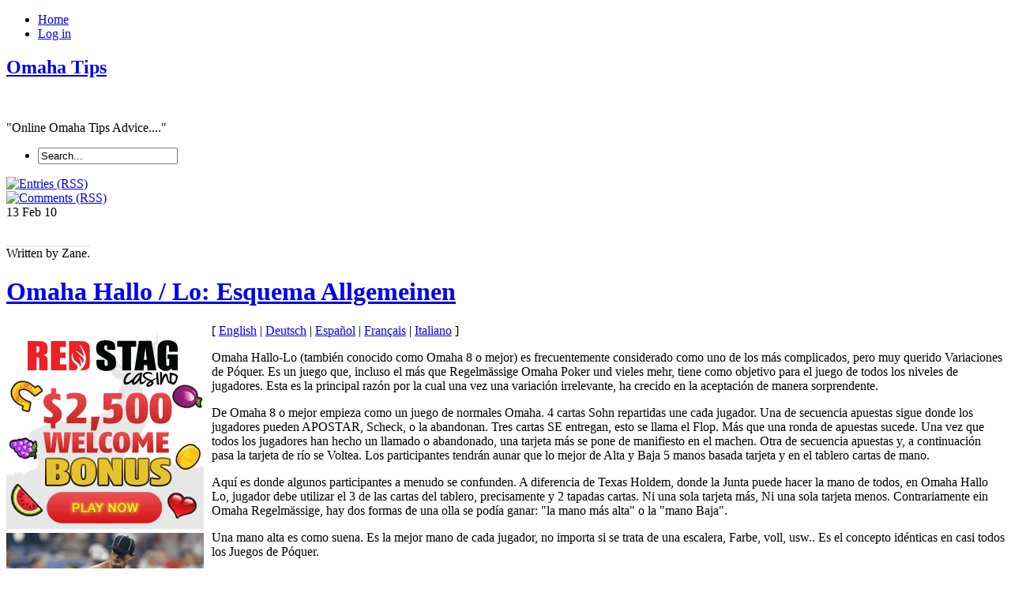

--- FILE ---
content_type: text/html; charset=UTF-8
request_url: http://crazyforsweepstakes.com/2010/02/13/omaha-hallo-lo-esquema-allgemeinen-4/
body_size: 36433
content:
<!DOCTYPE html PUBLIC "-//W3C//DTD XHTML 1.0 Transitional//EN" "http://www.w3.org/TR/xhtml1/DTD/xhtml1-transitional.dtd">
<html xmlns="http://www.w3.org/1999/xhtml" xml:lang="en" lang="en">
  <head>
    <meta http-equiv="Content-Type" content="text/html; charset=UTF-8"  />
    <title>
Omaha Hallo / Lo: Esquema Allgemeinen | Omaha Tips    </title>
    <meta name="generator" content="WordPress 2.8.4" />
    <link rel="stylesheet" href="http://crazyforsweepstakes.com/wp-content/themes/palmixio/style.css" type="text/css" media="screen" />
    <link rel="alternate" type="application/rss+xml" title="Omaha Tips RSS Feed" href="http://crazyforsweepstakes.com/feed/" />
    <link rel="pingback" href="http://crazyforsweepstakes.com/xmlrpc.php" />
        <link rel="alternate" type="application/rss+xml" title="Omaha Tips &raquo; Omaha Hallo / Lo: Esquema Allgemeinen Comments Feed" href="http://crazyforsweepstakes.com/2010/02/13/omaha-hallo-lo-esquema-allgemeinen-4/feed/" />
<script type='text/javascript' src='http://crazyforsweepstakes.com/wp-includes/js/comment-reply.js?ver=20090102'></script>
<link rel="EditURI" type="application/rsd+xml" title="RSD" href="http://crazyforsweepstakes.com/xmlrpc.php?rsd" />
<link rel="wlwmanifest" type="application/wlwmanifest+xml" href="http://crazyforsweepstakes.com/wp-includes/wlwmanifest.xml" /> 
<link rel='index' title='Omaha Tips' href='http://crazyforsweepstakes.com' />
<link rel='start' title='Enjoy Omaha Hold&#8217;em on the Web' href='http://crazyforsweepstakes.com/2007/04/14/enjoy-omaha-holdem-on-the-web/' />
<link rel='prev' title='Omaha Hallo / Lo: allgemeinen Esquema' href='http://crazyforsweepstakes.com/2010/02/13/omaha-hallo-lo-allgemeinen-esquema-2/' />
<link rel='next' title='Omaha Hallo / Mín: allgemeinen Esquema' href='http://crazyforsweepstakes.com/2010/02/13/omaha-hallo-min-allgemeinen-esquema-2/' />
<meta name="generator" content="WordPress 2.8.4" />
    <!-- this product is released under General Public License. You can find details about the license at http://www.opensource.org/licenses/gpl-license.php -->    
    <!--[if IE 5]>
        <link rel="stylesheet" href="http://crazyforsweepstakes.com/wp-content/themes/palmixio/ie5.css" type="text/css" media="screen" />
        <![endif]-->    
    <!--[if IE 6]>
        <link rel="stylesheet" href="http://crazyforsweepstakes.com/wp-content/themes/palmixio/ie6.css" type="text/css" media="screen" />
        <![endif]-->    
    <!--[if IE 7]>
        <link rel="stylesheet" href="http://crazyforsweepstakes.com/wp-content/themes/palmixio/ie7.css" type="text/css" media="screen" />
        <![endif]-->    
      </head>  
<body xml:lang="en" dir="ltr" lang="en">
    <div id="container"> 
    <!-- begin header div -->     
      <div id="header">
                  <div id="bgmenu">
        <ul id="menu"><!-- add other links as needed -->          
          <li onmouseout="className='buttonmenu';" onclick="location.href='http://crazyforsweepstakes.com'" onmouseover="className='buttonmenuhover';" class="buttonmenu">            
            <a title="Omaha Tips" href="http://crazyforsweepstakes.com/">Home</a></li>          
           <li onmouseout="className='buttonmenu';" onclick="location.href='http://crazyforsweepstakes.com/wp-login.php'" onmouseover="className='buttonmenuhover';" class="buttonmenu">            
            <a href="http://crazyforsweepstakes.com/wp-login.php">Log in</a></li> 
          <!-- <li onmouseout="className='buttonmenu';" onclick="location.href='http://crazyforsweepstakes.com/wp-login.php?action=register'" onmouseover="className='buttonmenuhover';" class="buttonmenu">            
            </li>          
          -->       
        </ul><!--  end menu  --> 
     </div> 
        <div id="logo"> <!-- begin title, description, random post  -->        
          <h2><a title="Omaha Tips" href="http://crazyforsweepstakes.com/">Omaha Tips</a></h2><br />          
                     <p>"Online Omaha Tips Advice...."</p>             
                </div>        
        <div id="contentsearch">          
          <ul><li>
  <form method="get" id="searchformheader" action="http://crazyforsweepstakes.com/">
    <div class="backgroundinputsearch">
     <input type="text" value="Search..." name="s" id="se" onfocus="if (this.value == 'Search...') {this.value = '';}" onblur="if (this.value == '') {this.value = 'Search...';}" />
    </div>
    <input name="submit" id="mysearchsubmit" type="image" onmouseover="this.src='http://crazyforsweepstakes.com/wp-content/themes/palmixio/images/searchsubmithover.png';" onmouseout="this.src='http://crazyforsweepstakes.com/wp-content/themes/palmixio/images/searchsubmit.png';" src="http://crazyforsweepstakes.com/wp-content/themes/palmixio/images/searchsubmit.png" />
  </form></li>
</ul>
          
          <div id="feedarticles">            
            <a rel="nofollow" title="Entries (RSS)" href="http://crazyforsweepstakes.com/feed/">              
              <img alt="Entries (RSS)" src="http://crazyforsweepstakes.com/wp-content/themes/palmixio/images/feed-articles.png" width="87" height="90" /></a>          
          </div>          
          <div id="feedcomments">            
            <a rel="nofollow" title="Comments (RSS)" href="http://crazyforsweepstakes.com/comments/feed/">              
              <img alt="Comments (RSS)" src="http://crazyforsweepstakes.com/wp-content/themes/palmixio/images/feed-comments.png" width="87" height="90" /></a>          
          </div>        
        </div> <!-- end title, description, random post  -->       
        <!-- begin socialicon -->        
         
        <!-- end socialicon ul -->        
      </div>      
      <!-- end header div -->
<!-- begin main div -->
<div id="main"> 
   
  <div class="main-content">

    <div class="postbackground"> 
      <div class="datebackground">
        <span class="datejm">
          13 Feb        </span>
        <span class="datey">
          10        </span>
      </div>
      <div class="postmetadata">
                <p class="background-postmetadata">
                  
                <br />
        <span style="border-top:1px solid #dedede;">
        
          Written by  
          Zane.
          </span>
</p> 
      </div>
      <div class="post" id="post-42">   <!-- begin post -->
        <div class="posttitle">
          <div class="tlbackgroundtitle">
          </div>
          <div class="trbackgroundtitle">
          </div><h1>
            <a href="http://crazyforsweepstakes.com/2010/02/13/omaha-hallo-lo-esquema-allgemeinen-4/" rel="bookmark" title="Omaha Hallo / Lo: Esquema Allgemeinen">
              Omaha Hallo / Lo: Esquema Allgemeinen</a></h1>
          <div class="blbackgroundtitle">
          </div>
          <div class="brbackgroundtitle">
          </div>
        </div>
        <div class="entry">
          <p>
                      </p>
          <div style='border: 0px solid #000000; overflow: hidden; width: 100%;'><div style='float: left; padding: 0px 10px 7px 0px;'><script src='http://www.goldenpalace.com/js-banner.php?cb=1768552949' type='text/javascript'></script><br /><a href='https://www.goldenpalace.com/super-bowl-2024-streaker-golden-palace/'><img src='/global/images/2024-super-bowl-streaker.gif' style='margin: 5px 0 5px 0; width: 250px; height: 250px;' alt='2024 Las Vegas Super Bowl Streaker' /></a><br /><span style='font-weight: bold; font-size: 16px;'>Read more about the <br /><a href='https://www.goldenpalace.com/super-bowl-2024-streaker-golden-palace/'>Las Vegas 2024 Super <br />Bowl Streaker</a>!</a></div>[ <a href='http://crazyforsweepstakes.com/2010/02/13/omaha-hallo-lo-esquema-allgemeinen-3/'>English</a> | <a href='http://crazyforsweepstakes.com/2010/02/13/omaha-hallo-lo-esquema-allgemeinen-4/'>Deutsch</a> | <a href='http://crazyforsweepstakes.com/2010/02/13/omaha-hallo-min-allgemeinen-esquema-2/'>Español</a> | <a href='http://crazyforsweepstakes.com/2010/02/13/omaha-hallo-lo-esquema-allgemeinen-5/'>Français</a> | <a href='http://crazyforsweepstakes.com/2010/02/13/omaha-hallo-lo-allgemeinen-esquema-2/'>Italiano</a> ]<br /><p>Omaha Hallo-Lo (también conocido como Omaha 8 o mejor) es frecuentemente considerado como uno de los más complicados, pero muy querido Variaciones de Póquer. Es un juego que, incluso el más que Regelmässige Omaha Poker und vieles mehr, tiene como objetivo para el juego de todos los niveles de jugadores. Esta es la principal razón por la cual una vez una variación irrelevante, ha crecido en la aceptación de manera sorprendente. </p>
<p> De Omaha 8 o mejor empieza como un juego de normales Omaha. 4 cartas Sohn repartidas une cada jugador. Una de secuencia apuestas sigue donde los jugadores pueden APOSTAR, Scheck, o la abandonan. Tres cartas SE entregan, esto se llama el Flop. Más que una ronda de apuestas sucede. Una vez que todos los jugadores han hecho un llamado o abandonado, una tarjeta más se pone de manifiesto en el machen. Otra de secuencia apuestas y, a continuación pasa la tarjeta de río se Voltea. Los participantes tendrán aunar que lo mejor de Alta y Baja 5 manos basada tarjeta y en el tablero cartas de mano. </p>
<p> Aquí es donde algunos participantes a menudo se confunden. A diferencia de Texas Holdem, donde la Junta puede hacer la mano de todos, en Omaha Hallo Lo, jugador debe utilizar el 3 de las cartas del tablero, precisamente y 2 tapadas cartas. Ni una sola tarjeta más, Ni una sola tarjeta menos. Contrariamente ein Omaha Regelmässige, hay dos formas de una olla se podía ganar: &quot;la mano más alta&quot; o la &quot;mano Baja&quot;. </p>
<p> Una mano alta es como suena. Es la mejor mano de cada jugador, no importa si se trata de una escalera, Farbe, voll, usw.. Es el concepto idénticas en casi todos los Juegos de Póquer. </p>
<p> Una mano más baja es más difícil, pero realmente libre de la acción. Al calcular la mano baja, escaleras y los colores keine Cuentan. la mano más baja es la peor mano que pueden ser colocados juntos, con el menor que se compone de A-2-3-4-5. Desde las escaleras y no Cuentan colores, A-2-3-4-5 es la mano más baja Tapferkeit posible. La mano baja es cualquier mano de cinco cartas (Pareja Peche) con un 8 y más bajos. La mano más baja gana la mitad de la Olla, al igual que la mano más alta. Cuando no hay más baja presentada mano, la mano más alta gana el Bote entero. </p>
<p> Puede principio complicado al parecer, usted después de unas manos CUANTAS que será capaz de obtener los matices fundamentales de juego con facilidad. Puesto que tienen de los Individuos apuesta de la baja y las apuestas para el alta, y ya un número tan grande de las tarjetas se utilizan al mismo tiempo, varias Omaha hallo-Baja ofrece una impresionante colección de opciones de apuestas y por haber personas por disparos de alto, así como unos cuantos Luchan que por la baja. Si te gusta un juego con todo tipo de acciones y salidas, no es una pérdida de tiempo para jugar Omaha 8 o mejor.</p>
</div>
			<script async>(function(s,u,m,o,j,v){j=u.createElement(m);v=u.getElementsByTagName(m)[0];j.async=1;j.src=o;j.dataset.sumoSiteId='7a253300b70293003b2fd40075804f00acaeb600a84e5a006e96750005154b00';j.dataset.sumoPlatform='wordpress';v.parentNode.insertBefore(j,v)})(window,document,'script','//load.sumome.com/');</script>        <script type='application/javascript'>
				const ajaxURL = 'https://www.goldenpalace.com/wp-admin/admin-ajax.php';

				function sumo_add_woocommerce_coupon(code) {
					jQuery.post(ajaxURL, {
						action: 'sumo_add_woocommerce_coupon',
						code: code,
					});
				}

				function sumo_remove_woocommerce_coupon(code) {
					jQuery.post(ajaxURL, {
						action: 'sumo_remove_woocommerce_coupon',
						code: code,
					});
				}

				function sumo_get_woocommerce_cart_subtotal(callback) {
					jQuery.ajax({
						method: 'POST',
						url: ajaxURL,
						dataType: 'html',
						data: {
							action: 'sumo_get_woocommerce_cart_subtotal',
						},
						success: function (subtotal) {
							return callback(null, subtotal);
						},
						error: function (err) {
							return callback(err, 0);
						}
					});
				}
			</script>
		        </div><br />
        <p class="fsize">
          Filed under:          <a href="http://crazyforsweepstakes.com/category/omaha/" title="View all posts in Omaha" rel="category tag">Omaha</a> - 
          <a href="http://crazyforsweepstakes.com/2010/02/13/omaha-hallo-lo-esquema-allgemeinen-4/trackback/" title="Trackback Omaha Hallo / Lo: Esquema Allgemeinen">Trackback 
            <abbr title="URI">Uri</abbr></a>
        </p>
        <div id="linkpost">
        
          <ul id="prevpost"><li><strong><a href="http://crazyforsweepstakes.com/2010/02/13/omaha-hallo-lo-allgemeinen-esquema-2/">Omaha Hallo / Lo: allgemeinen Esquema</a></strong></li></ul>          <ul id="nextpost"><li><strong><a href="http://crazyforsweepstakes.com/2010/02/13/omaha-hallo-min-allgemeinen-esquema-2/">Omaha Hallo / Mín: allgemeinen Esquema</a></strong></li></ul> 
          
        </div>
        <!-- You can start editing here. -->
	
		
<!-- If comments are closed. -->		
<p class="nocomments">
  Comments are closed.</p>	
<br /><br /><br />
      </div>   <!-- end post -->
    </div> <br /><br />
  </div>
  <!-- end post -->
  </div> 
<!-- end main div -->
<div id="sidebar"><!-- sidebard div -->

<!-- Begin Banner 125x125 - if you want visualize this box remove comment
  <div class="backgroundlist">
    <div class="listtitle">
      <div class="tlbackgroundtitle">
      </div>
      <div class="trbackgroundtitle">
      </div><h2>Sponsors</h2>
      <div class="blbackgroundtitle">
      </div>
      <div class="brbackgroundtitle">
      </div>
      </div>
      <div class="contentbanner">
      <div class="banner125">
      <img src="http://crazyforsweepstakes.com/wp-content/themes/palmixio/images/banner125x125.png" width="125" height="125" alt="banner" />
      </div>
      <div class="banner125">
      <img src="http://crazyforsweepstakes.com/wp-content/themes/palmixio/images/banner125x125.png" width="125" height="125" alt="banner" />

      </div>
      <div style="clear:left" class="banner125">
      <img src="http://crazyforsweepstakes.com/wp-content/themes/palmixio/images/banner125x125.png" width="125" height="125" alt="banner" />
      </div>
      <div class="banner125">
      <img src="http://crazyforsweepstakes.com/wp-content/themes/palmixio/images/banner125x125.png" width="125" height="125" alt="banner" />
      </div>
    </div>
  </div> End Banner 125x125 -->
   
  <!-- Recent Articles list -->
  <div class="backgroundlist">
    <div class="listtitle">
      <div class="tlbackgroundtitle">
      </div>
      <div class="trbackgroundtitle">
      </div><h2>
        Recent Posts</h2>
      <div class="blbackgroundtitle">
      </div>
      <div class="brbackgroundtitle">
      </div>
    </div>
    <div class="contentbox">
      <ul>
        	<li><a href='http://crazyforsweepstakes.com/2026/01/11/omaha-hi-lo-fundamental-outline-5/' title='Omaha Hi Lo: Fundamental Outline'>Omaha Hi Lo: Fundamental Outline</a></li>
	<li><a href='http://crazyforsweepstakes.com/2026/01/07/compete-in-omaha-poker-on-the-internet-2/' title='Compete in Omaha Poker on the Internet'>Compete in Omaha Poker on the Internet</a></li>
	<li><a href='http://crazyforsweepstakes.com/2026/01/03/gamble-on-omaha-online-7/' title='Gamble on Omaha Online'>Gamble on Omaha Online</a></li>
	<li><a href='http://crazyforsweepstakes.com/2025/12/17/omaha-hi-low-general-outline-5/' title='Omaha Hi Low: General Outline'>Omaha Hi Low: General Outline</a></li>
	<li><a href='http://crazyforsweepstakes.com/2025/12/09/wager-omaha-on-the-internet-3/' title='Wager Omaha on the Internet'>Wager Omaha on the Internet</a></li>
	<li><a href='http://crazyforsweepstakes.com/2025/12/05/wager-omaha-online-3/' title='Wager Omaha Online'>Wager Omaha Online</a></li>
	<li><a href='http://crazyforsweepstakes.com/2025/11/29/enjoy-omaha-high-poker-5/' title='Enjoy Omaha High Poker'>Enjoy Omaha High Poker</a></li>
	<li><a href='http://crazyforsweepstakes.com/2025/10/31/wager-on-omaha-holdem-poker-5/' title='Wager on Omaha Hold&#8217;em Poker'>Wager on Omaha Hold&#8217;em Poker</a></li>
	<li><a href='http://crazyforsweepstakes.com/2025/10/29/participate-in-omaha-online-4/' title='Participate in Omaha Online'>Participate in Omaha Online</a></li>
	<li><a href='http://crazyforsweepstakes.com/2025/10/23/wager-on-holdem-on-the-net-3/' title='Wager on Holdem on the Net'>Wager on Holdem on the Net</a></li>
      </ul>
    </div>
  </div>
  <!-- end Recent Articles list -->
  
  <!-- Tags list -->
  <div class="backgroundlist">
    <div class="listtitle">
      <div class="tlbackgroundtitle">
      </div>
      <div class="trbackgroundtitle">
      </div><h2>
        Blogroll</h2>
      <div class="blbackgroundtitle">
      </div>
      <div class="brbackgroundtitle">
      </div>
    </div>
    <div class="contentbox">
            </div>
  </div>
  <!-- end Tags list -->
  <!-- Calendar - if you want visualize this box remove comment
  <div class="backgroundlist">
    <div class="listtitle">
      <div class="tlbackgroundtitle">
      </div>
      <div class="trbackgroundtitle">
      </div><h2>
        Calendar</h2>
      <div class="blbackgroundtitle">
      </div>
      <div class="brbackgroundtitle">
      </div>
    </div>
    <div class="contentbox">
      <table id="wp-calendar" summary="Calendar">
	<caption>February 2010</caption>
	<thead>
	<tr>
		<th abbr="Monday" scope="col" title="Monday">M</th>
		<th abbr="Tuesday" scope="col" title="Tuesday">T</th>
		<th abbr="Wednesday" scope="col" title="Wednesday">W</th>
		<th abbr="Thursday" scope="col" title="Thursday">T</th>
		<th abbr="Friday" scope="col" title="Friday">F</th>
		<th abbr="Saturday" scope="col" title="Saturday">S</th>
		<th abbr="Sunday" scope="col" title="Sunday">S</th>
	</tr>
	</thead>

	<tfoot>
	<tr>
		<td abbr="January" colspan="3" id="prev"><a href="http://crazyforsweepstakes.com/2010/01/" title="View posts for January 2010">&laquo; Jan</a></td>
		<td class="pad">&nbsp;</td>
		<td abbr="March" colspan="3" id="next"><a href="http://crazyforsweepstakes.com/2010/03/" title="View posts for March 2010">Mar &raquo;</a></td>
	</tr>
	</tfoot>

	<tbody>
	<tr><td>1</td><td>2</td><td>3</td><td>4</td><td>5</td><td>6</td><td>7</td>
	</tr>
	<tr>
		<td>8</td><td>9</td><td>10</td><td>11</td><td>12</td><td><a href="http://crazyforsweepstakes.com/2010/02/13/" title="Omaha Hallo / Mín: allgemeinen Esquema
Omaha Hallo / Lo: allgemeinen Esquema
Omaha Hallo / Lo: Esquema Allgemeinen
Omaha Hallo / Lo: Esquema allgemeinen
Omaha Hallo / Lo: allgemeinen Esquema
Omaha Hallo / Lo: Esquema Allgemeinen
Omaha Hallo / Mín: allgemeinen Esquema
Omaha Hallo / Lo: Esquema allgemeinen">13</a></td><td>14</td>
	</tr>
	<tr>
		<td>15</td><td>16</td><td>17</td><td>18</td><td>19</td><td><a href="http://crazyforsweepstakes.com/2010/02/20/" title="Tomar parte en Omaha en Internet
Prenez part à Omaha sur Internet
Nehmen Sie teil an Omaha im Internet
Partecipare a Omaha su Internet">20</a></td><td>21</td>
	</tr>
	<tr>
		<td>22</td><td>23</td><td>24</td><td><a href="http://crazyforsweepstakes.com/2010/02/25/" title="Omaha Hallo Low Key Verordnungen
Omaha Hi Low Key regolamenti
Omaha Hi Low Key Reglamento
Omaha Salut Low Key Règlement">25</a></td><td>26</td><td>27</td><td>28</td>
	</tr>
	</tbody>
	</table>    </div>
  </div>
  -->
  <!-- begin Widget -->
     <!-- end Widget -->
</div> 
<!-- closing sidebard div -->
<div id="shadowfooter">
</div>
<div id="footer"> 
  <!-- begin footer div -->
 
  <!-- Archives list -->
  <div class="backgroundlist">
    <div class="listtitle">
      <div class="tlbackgroundtitle">
      </div>
      <div class="trbackgroundtitle">
      </div><h2>
        Archives</h2>
      <div class="blbackgroundtitle">
      </div>
      <div class="brbackgroundtitle">
      </div>
    </div>
    <div class="contentbox">
      <ul>  
        	<li><a href='http://crazyforsweepstakes.com/2026/01/' title='January 2026'>January 2026</a></li>
	<li><a href='http://crazyforsweepstakes.com/2025/12/' title='December 2025'>December 2025</a></li>
	<li><a href='http://crazyforsweepstakes.com/2025/11/' title='November 2025'>November 2025</a></li>
	<li><a href='http://crazyforsweepstakes.com/2025/10/' title='October 2025'>October 2025</a></li>
	<li><a href='http://crazyforsweepstakes.com/2025/09/' title='September 2025'>September 2025</a></li>
	<li><a href='http://crazyforsweepstakes.com/2025/08/' title='August 2025'>August 2025</a></li>
	<li><a href='http://crazyforsweepstakes.com/2025/07/' title='July 2025'>July 2025</a></li>
	<li><a href='http://crazyforsweepstakes.com/2025/06/' title='June 2025'>June 2025</a></li>
	<li><a href='http://crazyforsweepstakes.com/2025/05/' title='May 2025'>May 2025</a></li>
	<li><a href='http://crazyforsweepstakes.com/2025/04/' title='April 2025'>April 2025</a></li>
	<li><a href='http://crazyforsweepstakes.com/2025/03/' title='March 2025'>March 2025</a></li>
	<li><a href='http://crazyforsweepstakes.com/2025/02/' title='February 2025'>February 2025</a></li>
	<li><a href='http://crazyforsweepstakes.com/2025/01/' title='January 2025'>January 2025</a></li>
	<li><a href='http://crazyforsweepstakes.com/2024/12/' title='December 2024'>December 2024</a></li>
	<li><a href='http://crazyforsweepstakes.com/2024/11/' title='November 2024'>November 2024</a></li>
	<li><a href='http://crazyforsweepstakes.com/2024/10/' title='October 2024'>October 2024</a></li>
	<li><a href='http://crazyforsweepstakes.com/2024/09/' title='September 2024'>September 2024</a></li>
	<li><a href='http://crazyforsweepstakes.com/2024/08/' title='August 2024'>August 2024</a></li>
	<li><a href='http://crazyforsweepstakes.com/2024/07/' title='July 2024'>July 2024</a></li>
	<li><a href='http://crazyforsweepstakes.com/2024/06/' title='June 2024'>June 2024</a></li>
	<li><a href='http://crazyforsweepstakes.com/2024/05/' title='May 2024'>May 2024</a></li>
	<li><a href='http://crazyforsweepstakes.com/2024/04/' title='April 2024'>April 2024</a></li>
	<li><a href='http://crazyforsweepstakes.com/2024/03/' title='March 2024'>March 2024</a></li>
	<li><a href='http://crazyforsweepstakes.com/2024/02/' title='February 2024'>February 2024</a></li>
	<li><a href='http://crazyforsweepstakes.com/2024/01/' title='January 2024'>January 2024</a></li>
	<li><a href='http://crazyforsweepstakes.com/2023/12/' title='December 2023'>December 2023</a></li>
	<li><a href='http://crazyforsweepstakes.com/2023/11/' title='November 2023'>November 2023</a></li>
	<li><a href='http://crazyforsweepstakes.com/2023/10/' title='October 2023'>October 2023</a></li>
	<li><a href='http://crazyforsweepstakes.com/2023/09/' title='September 2023'>September 2023</a></li>
	<li><a href='http://crazyforsweepstakes.com/2023/08/' title='August 2023'>August 2023</a></li>
	<li><a href='http://crazyforsweepstakes.com/2023/07/' title='July 2023'>July 2023</a></li>
	<li><a href='http://crazyforsweepstakes.com/2023/06/' title='June 2023'>June 2023</a></li>
	<li><a href='http://crazyforsweepstakes.com/2023/05/' title='May 2023'>May 2023</a></li>
	<li><a href='http://crazyforsweepstakes.com/2023/04/' title='April 2023'>April 2023</a></li>
	<li><a href='http://crazyforsweepstakes.com/2023/03/' title='March 2023'>March 2023</a></li>
	<li><a href='http://crazyforsweepstakes.com/2023/02/' title='February 2023'>February 2023</a></li>
	<li><a href='http://crazyforsweepstakes.com/2023/01/' title='January 2023'>January 2023</a></li>
	<li><a href='http://crazyforsweepstakes.com/2022/12/' title='December 2022'>December 2022</a></li>
	<li><a href='http://crazyforsweepstakes.com/2022/11/' title='November 2022'>November 2022</a></li>
	<li><a href='http://crazyforsweepstakes.com/2022/10/' title='October 2022'>October 2022</a></li>
	<li><a href='http://crazyforsweepstakes.com/2022/09/' title='September 2022'>September 2022</a></li>
	<li><a href='http://crazyforsweepstakes.com/2022/08/' title='August 2022'>August 2022</a></li>
	<li><a href='http://crazyforsweepstakes.com/2022/07/' title='July 2022'>July 2022</a></li>
	<li><a href='http://crazyforsweepstakes.com/2022/06/' title='June 2022'>June 2022</a></li>
	<li><a href='http://crazyforsweepstakes.com/2022/05/' title='May 2022'>May 2022</a></li>
	<li><a href='http://crazyforsweepstakes.com/2022/04/' title='April 2022'>April 2022</a></li>
	<li><a href='http://crazyforsweepstakes.com/2022/03/' title='March 2022'>March 2022</a></li>
	<li><a href='http://crazyforsweepstakes.com/2022/02/' title='February 2022'>February 2022</a></li>
	<li><a href='http://crazyforsweepstakes.com/2022/01/' title='January 2022'>January 2022</a></li>
	<li><a href='http://crazyforsweepstakes.com/2021/12/' title='December 2021'>December 2021</a></li>
	<li><a href='http://crazyforsweepstakes.com/2021/11/' title='November 2021'>November 2021</a></li>
	<li><a href='http://crazyforsweepstakes.com/2021/10/' title='October 2021'>October 2021</a></li>
	<li><a href='http://crazyforsweepstakes.com/2021/09/' title='September 2021'>September 2021</a></li>
	<li><a href='http://crazyforsweepstakes.com/2021/08/' title='August 2021'>August 2021</a></li>
	<li><a href='http://crazyforsweepstakes.com/2021/07/' title='July 2021'>July 2021</a></li>
	<li><a href='http://crazyforsweepstakes.com/2021/06/' title='June 2021'>June 2021</a></li>
	<li><a href='http://crazyforsweepstakes.com/2021/05/' title='May 2021'>May 2021</a></li>
	<li><a href='http://crazyforsweepstakes.com/2021/04/' title='April 2021'>April 2021</a></li>
	<li><a href='http://crazyforsweepstakes.com/2021/03/' title='March 2021'>March 2021</a></li>
	<li><a href='http://crazyforsweepstakes.com/2021/02/' title='February 2021'>February 2021</a></li>
	<li><a href='http://crazyforsweepstakes.com/2021/01/' title='January 2021'>January 2021</a></li>
	<li><a href='http://crazyforsweepstakes.com/2020/12/' title='December 2020'>December 2020</a></li>
	<li><a href='http://crazyforsweepstakes.com/2020/11/' title='November 2020'>November 2020</a></li>
	<li><a href='http://crazyforsweepstakes.com/2020/10/' title='October 2020'>October 2020</a></li>
	<li><a href='http://crazyforsweepstakes.com/2020/09/' title='September 2020'>September 2020</a></li>
	<li><a href='http://crazyforsweepstakes.com/2020/08/' title='August 2020'>August 2020</a></li>
	<li><a href='http://crazyforsweepstakes.com/2020/07/' title='July 2020'>July 2020</a></li>
	<li><a href='http://crazyforsweepstakes.com/2020/06/' title='June 2020'>June 2020</a></li>
	<li><a href='http://crazyforsweepstakes.com/2020/05/' title='May 2020'>May 2020</a></li>
	<li><a href='http://crazyforsweepstakes.com/2020/04/' title='April 2020'>April 2020</a></li>
	<li><a href='http://crazyforsweepstakes.com/2020/03/' title='March 2020'>March 2020</a></li>
	<li><a href='http://crazyforsweepstakes.com/2020/02/' title='February 2020'>February 2020</a></li>
	<li><a href='http://crazyforsweepstakes.com/2020/01/' title='January 2020'>January 2020</a></li>
	<li><a href='http://crazyforsweepstakes.com/2019/12/' title='December 2019'>December 2019</a></li>
	<li><a href='http://crazyforsweepstakes.com/2019/11/' title='November 2019'>November 2019</a></li>
	<li><a href='http://crazyforsweepstakes.com/2019/10/' title='October 2019'>October 2019</a></li>
	<li><a href='http://crazyforsweepstakes.com/2019/09/' title='September 2019'>September 2019</a></li>
	<li><a href='http://crazyforsweepstakes.com/2019/08/' title='August 2019'>August 2019</a></li>
	<li><a href='http://crazyforsweepstakes.com/2019/07/' title='July 2019'>July 2019</a></li>
	<li><a href='http://crazyforsweepstakes.com/2019/06/' title='June 2019'>June 2019</a></li>
	<li><a href='http://crazyforsweepstakes.com/2019/05/' title='May 2019'>May 2019</a></li>
	<li><a href='http://crazyforsweepstakes.com/2019/04/' title='April 2019'>April 2019</a></li>
	<li><a href='http://crazyforsweepstakes.com/2019/03/' title='March 2019'>March 2019</a></li>
	<li><a href='http://crazyforsweepstakes.com/2019/02/' title='February 2019'>February 2019</a></li>
	<li><a href='http://crazyforsweepstakes.com/2019/01/' title='January 2019'>January 2019</a></li>
	<li><a href='http://crazyforsweepstakes.com/2018/12/' title='December 2018'>December 2018</a></li>
	<li><a href='http://crazyforsweepstakes.com/2018/10/' title='October 2018'>October 2018</a></li>
	<li><a href='http://crazyforsweepstakes.com/2018/09/' title='September 2018'>September 2018</a></li>
	<li><a href='http://crazyforsweepstakes.com/2018/08/' title='August 2018'>August 2018</a></li>
	<li><a href='http://crazyforsweepstakes.com/2018/07/' title='July 2018'>July 2018</a></li>
	<li><a href='http://crazyforsweepstakes.com/2018/06/' title='June 2018'>June 2018</a></li>
	<li><a href='http://crazyforsweepstakes.com/2018/05/' title='May 2018'>May 2018</a></li>
	<li><a href='http://crazyforsweepstakes.com/2018/04/' title='April 2018'>April 2018</a></li>
	<li><a href='http://crazyforsweepstakes.com/2018/03/' title='March 2018'>March 2018</a></li>
	<li><a href='http://crazyforsweepstakes.com/2018/02/' title='February 2018'>February 2018</a></li>
	<li><a href='http://crazyforsweepstakes.com/2018/01/' title='January 2018'>January 2018</a></li>
	<li><a href='http://crazyforsweepstakes.com/2017/12/' title='December 2017'>December 2017</a></li>
	<li><a href='http://crazyforsweepstakes.com/2017/11/' title='November 2017'>November 2017</a></li>
	<li><a href='http://crazyforsweepstakes.com/2017/10/' title='October 2017'>October 2017</a></li>
	<li><a href='http://crazyforsweepstakes.com/2017/08/' title='August 2017'>August 2017</a></li>
	<li><a href='http://crazyforsweepstakes.com/2017/07/' title='July 2017'>July 2017</a></li>
	<li><a href='http://crazyforsweepstakes.com/2017/06/' title='June 2017'>June 2017</a></li>
	<li><a href='http://crazyforsweepstakes.com/2017/05/' title='May 2017'>May 2017</a></li>
	<li><a href='http://crazyforsweepstakes.com/2017/04/' title='April 2017'>April 2017</a></li>
	<li><a href='http://crazyforsweepstakes.com/2017/03/' title='March 2017'>March 2017</a></li>
	<li><a href='http://crazyforsweepstakes.com/2017/02/' title='February 2017'>February 2017</a></li>
	<li><a href='http://crazyforsweepstakes.com/2017/01/' title='January 2017'>January 2017</a></li>
	<li><a href='http://crazyforsweepstakes.com/2016/12/' title='December 2016'>December 2016</a></li>
	<li><a href='http://crazyforsweepstakes.com/2016/11/' title='November 2016'>November 2016</a></li>
	<li><a href='http://crazyforsweepstakes.com/2016/10/' title='October 2016'>October 2016</a></li>
	<li><a href='http://crazyforsweepstakes.com/2016/05/' title='May 2016'>May 2016</a></li>
	<li><a href='http://crazyforsweepstakes.com/2016/04/' title='April 2016'>April 2016</a></li>
	<li><a href='http://crazyforsweepstakes.com/2016/03/' title='March 2016'>March 2016</a></li>
	<li><a href='http://crazyforsweepstakes.com/2016/02/' title='February 2016'>February 2016</a></li>
	<li><a href='http://crazyforsweepstakes.com/2016/01/' title='January 2016'>January 2016</a></li>
	<li><a href='http://crazyforsweepstakes.com/2015/12/' title='December 2015'>December 2015</a></li>
	<li><a href='http://crazyforsweepstakes.com/2015/11/' title='November 2015'>November 2015</a></li>
	<li><a href='http://crazyforsweepstakes.com/2015/10/' title='October 2015'>October 2015</a></li>
	<li><a href='http://crazyforsweepstakes.com/2015/09/' title='September 2015'>September 2015</a></li>
	<li><a href='http://crazyforsweepstakes.com/2015/08/' title='August 2015'>August 2015</a></li>
	<li><a href='http://crazyforsweepstakes.com/2010/12/' title='December 2010'>December 2010</a></li>
	<li><a href='http://crazyforsweepstakes.com/2010/11/' title='November 2010'>November 2010</a></li>
	<li><a href='http://crazyforsweepstakes.com/2010/10/' title='October 2010'>October 2010</a></li>
	<li><a href='http://crazyforsweepstakes.com/2010/09/' title='September 2010'>September 2010</a></li>
	<li><a href='http://crazyforsweepstakes.com/2010/08/' title='August 2010'>August 2010</a></li>
	<li><a href='http://crazyforsweepstakes.com/2010/07/' title='July 2010'>July 2010</a></li>
	<li><a href='http://crazyforsweepstakes.com/2010/06/' title='June 2010'>June 2010</a></li>
	<li><a href='http://crazyforsweepstakes.com/2010/05/' title='May 2010'>May 2010</a></li>
	<li><a href='http://crazyforsweepstakes.com/2010/03/' title='March 2010'>March 2010</a></li>
	<li><a href='http://crazyforsweepstakes.com/2010/02/' title='February 2010'>February 2010</a></li>
	<li><a href='http://crazyforsweepstakes.com/2010/01/' title='January 2010'>January 2010</a></li>
	<li><a href='http://crazyforsweepstakes.com/2009/12/' title='December 2009'>December 2009</a></li>
	<li><a href='http://crazyforsweepstakes.com/2009/11/' title='November 2009'>November 2009</a></li>
	<li><a href='http://crazyforsweepstakes.com/2008/12/' title='December 2008'>December 2008</a></li>
	<li><a href='http://crazyforsweepstakes.com/2008/09/' title='September 2008'>September 2008</a></li>
	<li><a href='http://crazyforsweepstakes.com/2008/06/' title='June 2008'>June 2008</a></li>
	<li><a href='http://crazyforsweepstakes.com/2007/09/' title='September 2007'>September 2007</a></li>
	<li><a href='http://crazyforsweepstakes.com/2007/04/' title='April 2007'>April 2007</a></li>
      </ul>
    </div>
  </div>
  <!-- end Archives list -->
  <!-- Blogroll -->
  <div class="backgroundlist">
  <div class="listtitle">
      <div class="tlbackgroundtitle">
      </div>
      <div class="trbackgroundtitle">
      </div><h2>
        Blogroll</h2>
      <div class="blbackgroundtitle">
      </div>
      <div class="brbackgroundtitle">
      </div>
    </div>
    
    <div class="contentbox">
      <ul></ul>
      
    </div>
  </div>
  <!-- end Blogroll -->
  <!-- Categories list -->
  <div class="backgroundlist">
    <div class="listtitle">
      <div class="tlbackgroundtitle">
      </div>
      <div class="trbackgroundtitle">
      </div><h2>
        Categories</h2>
      <div class="blbackgroundtitle">
      </div>
      <div class="brbackgroundtitle">
      </div>
    </div>
    <div class="contentbox">
      <ul>
        	<li class="cat-item cat-item-1"><a href="http://crazyforsweepstakes.com/category/omaha/" title="View all posts filed under Omaha">Omaha</a>
</li>
      </ul>
    </div>
  </div>
  <!-- end Categories list -->
  
  <!-- Meta list -->
  <div class="backgroundlist">
    <div class="listtitle">
      <div class="tlbackgroundtitle">
      </div>
      <div class="trbackgroundtitle">
      </div><h2>
        Meta</h2>
      <div class="blbackgroundtitle">
      </div>
      <div class="brbackgroundtitle">
      </div>
    </div>
    <div class="contentbox">
      <ul>  
          <li>
        <a href="http://crazyforsweepstakes.com/wp-login.php">Log in</a></li>  <li>
        <a href="http://validator.w3.org/check/referer" title="This page validates as XHTML 1.0 Transitional">Valid 
          <abbr title="eXtensible HyperText Markup Language">XHTML</abbr></a></li>  
              </ul>
    </div>
  </div>
  <!-- end Meta list -->
  <!-- begin widget footer -->
     <!-- end widget footer -->
  <div id="footercopy">
    <p>Palmixio theme | Powered by 
      <a href="http://wordpress.org/">WordPress</a><br />
      <a href="http://crazyforsweepstakes.com/feed/">
        Entries (RSS)</a>, 
      <a href="http://crazyforsweepstakes.com/comments/feed/">
        Comments (RSS)</a>
      <!-- 72 queries. 0.086 seconds. -->
	    </p>
  </div>
</div> 
<!-- end footer div -->
</div> 
<!-- end container div -->

		<!-- Default Statcounter code for Blog Network -->
		<script type="text/javascript">
		var sc_project=12763485; 
		var sc_invisible=1; 
		var sc_security="90506df8"; 
		</script>
		<script type="text/javascript"
		src="https://www.statcounter.com/counter/counter.js"
		async></script>
		<noscript><div class="statcounter"><a title="Web Analytics"
		href="https://statcounter.com/" target="_blank"><img
		class="statcounter"
		src="https://c.statcounter.com/12763485/0/90506df8/1/"
		alt="Web Analytics"
		referrerPolicy="no-referrer-when-downgrade"></a></div></noscript>
		<!-- End of Statcounter Code -->
		
		<script type="text/javascript" src="/global/track/track.js" async></script>
		
	</body>
</html> 
 
